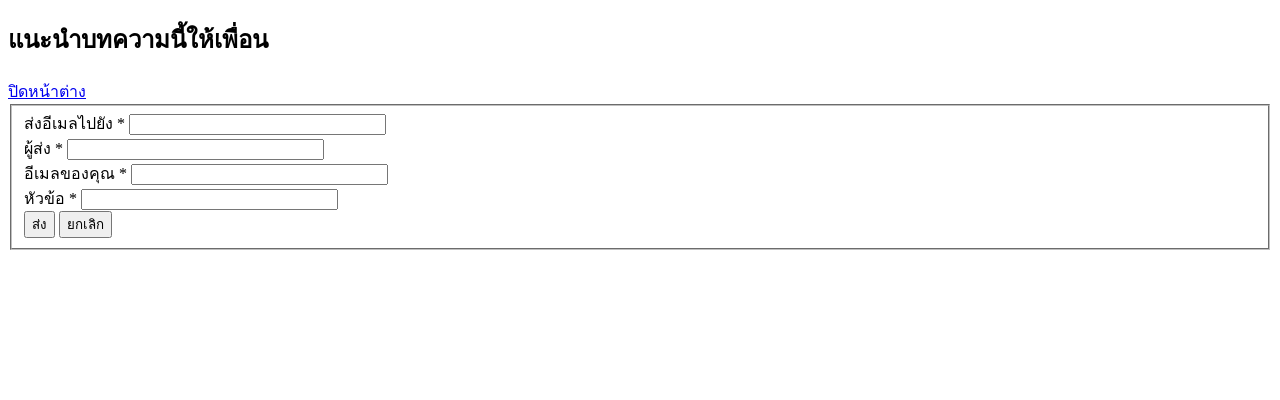

--- FILE ---
content_type: text/html; charset=utf-8
request_url: https://tla.or.th/index.php/th/component/mailto/?tmpl=component&template=astroid_template_zero&link=8b4006b34e15eb1f54b289aeaf2dc574aec02408
body_size: 1180
content:

<!DOCTYPE html>
<html lang="th-th" dir="ltr">
   <head>
   <meta charset="utf-8" />
	<base href="https://tla.or.th/index.php/th/component/mailto/" />
	<meta name="keywords" content="ห้องสมุด,สมาคมห้องสมุดแห่งประเทศไทย" />
	<meta name="description" content="สมาคมห้องสมุดแห่งประเทศไทย ในพระราชูปถัมภ์สมเด็จพระเทพรัตนราชสุดาฯ, ห้องสมุด" />
	<meta name="generator" content="Joomla! - Open Source Content Management - Version 3.9.16" />
	<title>tla.or.th</title>
	<link href="/favicon.ico" rel="shortcut icon" type="image/vnd.microsoft.icon" />
	<script type="application/json" class="joomla-script-options new">{"csrf.token":"240ec6a22e4952cf68580596afc7dd60","system.paths":{"root":"","base":""},"system.keepalive":{"interval":840000,"uri":"\/index.php\/th\/component\/ajax\/?format=json"}}</script>
	<script src="/media/jui/js/jquery.min.js?4d6501222479e511b6ef33e3aba723af"></script>
	<script src="/media/jui/js/jquery-noconflict.js?4d6501222479e511b6ef33e3aba723af"></script>
	<script src="/media/system/js/core.js?4d6501222479e511b6ef33e3aba723af"></script>
	<!--[if lt IE 9]><script src="/media/system/js/polyfill.event.js?4d6501222479e511b6ef33e3aba723af"></script><![endif]-->
	<script src="/media/system/js/keepalive.js?4d6501222479e511b6ef33e3aba723af"></script>
	<script src="/media/jui/js/jquery-migrate.min.js?4d6501222479e511b6ef33e3aba723af"></script>
	<!--[if lt IE 9]><script src="/media/system/js/html5fallback.js?4d6501222479e511b6ef33e3aba723af"></script><![endif]-->
	<script src="/templates/astroid_template_zero/js/jui/bootstrap.min.js?4d6501222479e511b6ef33e3aba723af"></script>
	<!--[if lte IE 9]><script src="/media/system/js/polyfill.filter.js?4d6501222479e511b6ef33e3aba723af"></script><![endif]-->
	<!--[if lt IE 9]><script src="/media/jui/js/html5.js?4d6501222479e511b6ef33e3aba723af"></script><![endif]-->
	<script src="https://tla.or.th/media/system/js/core.js"></script>
	<script>
var _JDB = {};
	</script>

</head>
<body class="contentpane component">
<div id="system-message-container">
   </div>

<div id="mailto-window">
	<h2>
		แนะนำบทความนี้ให้เพื่อน	</h2>
	<div class="mailto-close">
		<a href="javascript: void window.close()" title="ปิดหน้าต่าง">
			<span>
				ปิดหน้าต่าง			</span>
		</a>
	</div>
	<form action="/index.php/th/component/mailto/?task=send" method="post" class="form-validate form-horizontal well">
		<fieldset>
												<div class="form-group">
         <label data-toggle="popover" id="emailto-lbl" for="emailto" class="required">
   ส่งอีเมลไปยัง<span class="star">&#160;*</span></label>
      <input type="email" name="emailto" class="form-control validate-email required" id="emailto" value=""
 size="30"    autocomplete="email"    required aria-required="true"  /></div>
																<div class="form-group">
         <label data-toggle="popover" id="sender-lbl" for="sender" class="required">
   ผู้ส่ง<span class="star">&#160;*</span></label>
      <input type="text" name="sender" id="sender"  value="" class="form-control required" size="30"       required aria-required="true"      />
</div>
																<div class="form-group">
         <label data-toggle="popover" id="emailfrom-lbl" for="emailfrom" class="required">
   อีเมลของคุณ<span class="star">&#160;*</span></label>
      <input type="email" name="emailfrom" class="form-control validate-email required" id="emailfrom" value=""
 size="30"    autocomplete="email"    required aria-required="true"  /></div>
																<div class="form-group">
         <label data-toggle="popover" id="subject-lbl" for="subject" class="required">
   หัวข้อ<span class="star">&#160;*</span></label>
      <input type="text" name="subject" id="subject"  value="" class="form-control required" size="30"       required aria-required="true"      />
</div>
										<div class="control-group">
				<div class="controls">
					<button type="submit" class="btn btn-primary validate">
						ส่ง					</button>
					<button type="button" class="button" onclick="window.close();return false;">
						ยกเลิก					</button>
				</div>
			</div>
		</fieldset>
		<input type="hidden" name="layout" value="default" />
		<input type="hidden" name="option" value="com_mailto" />
		<input type="hidden" name="task" value="send" />
		<input type="hidden" name="tmpl" value="component" />
		<input type="hidden" name="link" value="8b4006b34e15eb1f54b289aeaf2dc574aec02408" />
		<input type="hidden" name="240ec6a22e4952cf68580596afc7dd60" value="1" />	</form>
</div>

</body>
</html>
